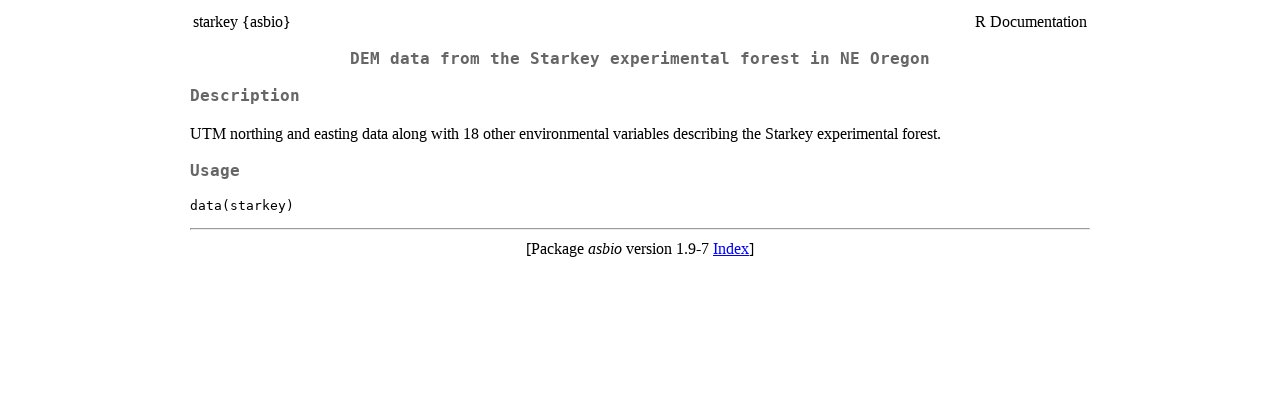

--- FILE ---
content_type: text/html
request_url: https://search.r-project.org/CRAN/refmans/asbio/html/starkey.html
body_size: 786
content:
<!DOCTYPE html><html><head><title>R: DEM data from the Starkey experimental forest in NE Oregon</title>
<meta http-equiv="Content-Type" content="text/html; charset=utf-8" />
<meta name="viewport" content="width=device-width, initial-scale=1.0, user-scalable=yes" />
<link rel="stylesheet" href="https://cdn.jsdelivr.net/npm/katex@0.15.3/dist/katex.min.css">
<script type="text/javascript">
const macros = { "\\R": "\\textsf{R}", "\\code": "\\texttt"};
function processMathHTML() {
    var l = document.getElementsByClassName('reqn');
    for (let e of l) { katex.render(e.textContent, e, { throwOnError: false, macros }); }
    return;
}</script>
<script defer src="https://cdn.jsdelivr.net/npm/katex@0.15.3/dist/katex.min.js"
    onload="processMathHTML();"></script>
<link rel="stylesheet" type="text/css" href="R.css" />
</head><body><div class="container"><main>

<table style="width: 100%;"><tr><td>starkey {asbio}</td><td style="text-align: right;">R Documentation</td></tr></table>

<h2>DEM data from the Starkey experimental forest in NE Oregon</h2>

<h3>Description</h3>

<p>UTM northing and easting data along with 18 other environmental variables describing the
Starkey experimental forest. 
</p>


<h3>Usage</h3>

<pre><code class='language-R'>data(starkey)</code></pre>

<hr /><div style="text-align: center;">[Package <em>asbio</em> version 1.9-7 <a href="00Index.html">Index</a>]</div></main>

</div>
</body></html>
